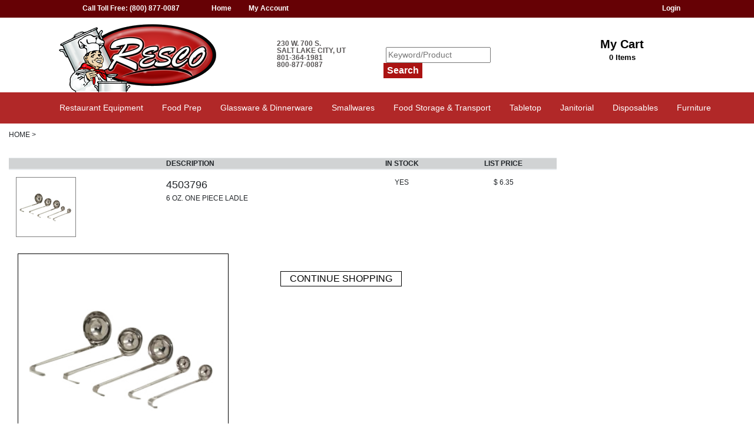

--- FILE ---
content_type: text/html; charset=UTF-8
request_url: http://rescoslc.com/Item/4503796/6-oz-one-piece-ladle
body_size: 20577
content:
<!DOCTYPE html>
        



<html lang="en">
<head>
    <meta charset="UTF-8">
    <title>Resco</title>
    <meta http-equiv="x-ua-compatible" content="ie=edge">
    <meta name="viewport" content="width=device-width, initial-scale=1.0" />

    <script src="/../js/jquery-1.10.2.min.js"></script>
    <script src="/../js/jquery-ui-1.10.3.min.js"></script>
    <script src="/../js/jquery.cookie.js"></script>


    <script src="https://cdnjs.cloudflare.com/ajax/libs/popper.js/1.12.3/umd/popper.min.js" integrity="sha384-vFJXuSJphROIrBnz7yo7oB41mKfc8JzQZiCq4NCceLEaO4IHwicKwpJf9c9IpFgh" crossorigin="anonymous"></script>

   <link rel="stylesheet" href="https://maxcdn.bootstrapcdn.com/bootstrap/4.0.0-beta.2/css/bootstrap.min.css" integrity="sha384-PsH8R72JQ3SOdhVi3uxftmaW6Vc51MKb0q5P2rRUpPvrszuE4W1povHYgTpBfshb" crossorigin="anonymous">
    <script src="https://maxcdn.bootstrapcdn.com/bootstrap/4.0.0-beta.2/js/bootstrap.min.js" integrity="sha384-alpBpkh1PFOepccYVYDB4do5UnbKysX5WZXm3XxPqe5iKTfUKjNkCk9SaVuEZflJ" crossorigin="anonymous"></script>

    <link rel='stylesheet' href="https://maxcdn.bootstrapcdn.com/font-awesome/4.7.0/css/font-awesome.min.css">


    <link rel='stylesheet' type='text/css' href='/css/resco.css'>

    <style>
        .d-md-none {
            display: none !important;
        }
        .d-none {
            display: initial !important;
        }
        .d-md-flex {
            display: flex !important;
        }
    </style>

</head>
<body>
  <header>
    <div class="topNav">
      <div class="container">
       <div class="row">
        <div id="topnav" class="col-12">
          <ul>
            <li class="column-left">Call Toll Free: (800) 877-0087</li>
            <li><a href="/Home">Home</a></li>
            <li><a href="/MyAccount">My Account</a></li>
<li class="login"><a href="/Login">Login</a></li>          </ul>
        </div>
       </div>
      </div>
    </div>
    <div class="logoNav">
      <div class="container">
       <div class="row">
        <div class="col-4">
          <a href="/Home"><img src="/images/logo.png"></a>
        </div>
        <div class="col-2">
          <p>230 W. 700 S.<br />
             Salt Lake City, UT<br />
             801-364-1981<br />
             800-877-0087</p>
        </div>
        <div class="col-3 sitesearch">
          <form id="search" name="search" method="post" action="/Search">
            <input type="text" placeholder="Keyword/Product" name="_sv">
            <input type="submit" class="button" value="Search">
          </form>
        </div>
        <div class="col-3 cart_info">
          <a href="/Cart">My Cart <br /><span id="cartItems"><span id="cartlines">0</span> Items</span></a>
        </div>
       </div>
      </div>
    </div>
    <nav>
      <div class="container">
       <div class="row navMenu">
<ul><li class="catalogmenu_topcat">
        <a class="subNav" href="/Products/Restaurant-Equipment"><span class="catlinktop">Restaurant Equipment</span></a><ul><li class="catalogmenu_line">
        <a href="/Products/Restaurant-Equipment/Cooking-Equipment"><span class="catlink">Cooking Equipment</span></a><ul></li></li></li></li></li></li></ul></li><li class="catalogmenu_line">
        <a href="/Products/Restaurant-Equipment/Refrigeration-Equipment"><span class="catlink">Refrigeration Equipment</span></a><ul></li></li></li></li></li></li></li></li></li></li></li></li></ul></li><li class="catalogmenu_line">
        <a href="/Products/Restaurant-Equipment/Commercial-Ovens"><span class="catlink">Commercial Ovens</span></a></li><li class="catalogmenu_line">
        <a href="/Products/Restaurant-Equipment/Food-Holding-Warming"><span class="catlink">Food Holding & Warming</span></a></li><li class="catalogmenu_line">
        <a href="/Products/Restaurant-Equipment/Ice-Machines"><span class="catlink">Ice Machines</span></a></li><li class="catalogmenu_line">
        <a href="/Products/Restaurant-Equipment/Work-Tables-Equipment-Stands"><span class="catlink">Work Tables & Equipment Stands</span></a></li><li class="catalogmenu_line">
        <a href="/Products/Restaurant-Equipment/Beverage-Equipment"><span class="catlink">Beverage Equipment</span></a></li></ul></li><li class="catalogmenu_topcat">
        <a class="subNav" href="/Products/Food-Prep"><span class="catlinktop">Food Prep</span></a></li><li class="catalogmenu_topcat">
        <a class="subNav" href="/Products/Glassware-Dinnerware"><span class="catlinktop">Glassware & Dinnerware</span></a></li><li class="catalogmenu_topcat">
        <a class="subNav" href="/Products/Smallwares"><span class="catlinktop">Smallwares</span></a><ul><li class="catalogmenu_line">
        <a href="/Products/Smallwares/Knives"><span class="catlink">Knives</span></a></li><li class="catalogmenu_line">
        <a href="/Products/Smallwares/Flatware"><span class="catlink">Flatware</span></a></li></ul></li><li class="catalogmenu_topcat">
        <a class="subNav" href="/Products/Food-Storage-Transport"><span class="catlinktop">Food Storage & Transport</span></a></li><li class="catalogmenu_topcat">
        <a class="subNav" href="/Products/Tabletop"><span class="catlinktop">Tabletop</span></a></li><li class="catalogmenu_topcat">
        <a class="subNav" href="/Products/Janitorial"><span class="catlinktop">Janitorial</span></a></li><li class="catalogmenu_topcat">
        <a class="subNav" href="/Products/Disposables"><span class="catlinktop">Disposables</span></a></li><li class="catalogmenu_topcat">
        <a class="subNav" href="/Products/Furniture"><span class="catlinktop">Furniture</span></a></li>         </ul>
       </div>
     </div>
   </nav>


  </header>
        
<script>

$(document).ready(function() {

  $(".catalogmenu_topcat").click(function() {
    window.location = $(this).find("a").attr("href");
    return false;
  });

  $(".catalogmenu_line").click(function() {
    window.location = $(this).find("a").attr("href");
    return false;
  });


  $(document).on('click touch', function(event) {
    if (!$(event.target).parents().addBack().is('#cartupdate')) {
      $('#cartupdate').css('display','none');
      $('#resetPassMessage').css('display','none');
    }
    if (event.target.id == 'forgotToggle') {
      $('.forgotpass').show();
    }
  });

  $('#search').submit(function() {
    var search=$('input[name="_sv"]').val();
    var search_url = "/Search/"+search;
    $('#search').attr('action',search_url);
  });


});

function validateAccountEdit() {
  valid = true;
  return valid;
}

function validatesignup() {

   $('.signupname').css("display","none");
   $('.signupemail').css("display","none");
   $('.signupzip').css("display","none");
   $('.signupphone').css("display","none");
   $('.signuppswd').css("display","none");

   valid=true;

    if ($('input[name="existingCustomerName"]').val()=="") {
      $('.signupname').css("display","block");
      valid=false;
    }
    if ($('input[name="existingCustomerEmail"]').val()=="") {
      $('.signupemail').css("display","block");
      valid=false;
    }
    if ($('input[name="existingCustomerZip"]').val()=="") {
      $('.signupzip').css("display","block");
      valid=false;
    }
    if ($('input[name="existingCustomerPhone"]').val()=="") {
      $('.signupphone').css("display","block");
      valid=false;
    }
    if ($('input[name="existingCustomerPassword"]').val()=="") {
      $('.signuppswd').css("display","block");
      valid=false;
    }
    if ($('input[name="existingCustomerPassword2"]').val()=="") {
      $('.signuppswd').css("display","block");
      valid=false;
    }
    if ($('input[name="existingCustomerPassword"]').val()!=$('input[name="existingCustomerPassword2"]').val()) {
      $('.signuppswd').css("display","block");
      valid=false;
    }
   
  return valid;
}
</script>

<div id="cartupdate"></div>    
<div id="loadingBox">
  <div class="loadingMsg">Loading...</div>
</div>


<!-- Open Div container -->
    <div class="row productsdetail">

        <div id="mainItemDetail" class="col-md-9">
            <div class="rhs-breadcrumb tbpad">HOME &gt;
            </div>

            <style>
                .controlouter {
                    border: 1px solid black;
                    background-color: #E6E7E8;
                    padding: 10px;
                    padding-top: 5px;
                    padding-bottom: 5px;
                    margin-bottom: 20px;
                    margin-top: 20px;
                }
                .controlhead {
                    background-color: black;
                    color: white;
                    text-align: center;
                    min-height: 20px;
                    padding: 5px;
                    margin-bottom: 10px;
                    margin-top: 10px;
                    font-weight: bold;
                    background-image: url(/images/expandedCH.png);
                    background-position: 4px center;
                    background-repeat: no-repeat;
                    cursor: pointer;
                }
                .controlhead.collapsed {
                    background-image: url(/images/collapsedControlHead.png);
                    background-position: 4px center;
                    background-repeat: no-repeat;
                    cursor: pointer;
                }
                .controlhead.nocollapse {
                    background-image: none;
                    cursor: default;
                }
                .controlbody {
                    background-color: white;
                    color: black;
                    border: 1px solid black;
                    margin-bottom: 10px;
                    cursor: pointer;
                }
                .controlexpanded {
                    background-image: url(/images/expandedControlHead.png);
                    background-position: 4px center;
                    background-repeat: no-repeat;
                    height: 20px;
                    width: 20px;
                    float: left;
                    margin-right: 5px;
                    cursor: pointer;
                }
                .controlexpanded.collapsed {
                    background-image: url(/images/collapsedCH.png);
                }
                .controlbody.collapsed {
                    display: none;
                }
                .controlcheck {
                    padding-left: 7px;
                    padding-top: 5px;
                }
                .controlcheck.collapsed {
                    display: none;
                }
                .controlcheck label {
                    display: block;
                }
            </style>


    <style>
        .productsview, .productsdetail {
            font-size: 12px;
        }
        .rhs-search input {
            border: 1px solid red;
            width: 50%;
        }
        .tbpad {
            padding-top: 10px;

        }
        .producttable {
            margin-top: 30px;
        }
        .table-striped tbody tr:nth-of-type(even) {
            background-color: rgba(0,0,0,.05);
        }
        .table-striped tbody tr:nth-of-type(odd) {
            background-color: transparent;
        }
        .table th {
            padding-top: 0px;
            padding-bottom: 0px;
        }

    </style>

            <style>
                .producttable tbody > tr > td:nth-of-type(1) img {
                    border: 1px solid grey;
                }
                .producttable tbody > tr > td:nth-of-type(2) {
                    position: relative;
                }
                .producttable tbody > tr > td:nth-of-type(2) > div:nth-of-type(1) {
                    font-size: 18px;
                }
                .producttable tbody > tr > td:nth-of-type(2) > div:nth-of-type(3) {
                    position: absolute; bottom: 0; width: 100%;
                }

                .producttable tbody > tr > td:nth-of-type(3) {
                    text-align: center;
                }
                .producttable tbody > tr > td:nth-of-type(4) img {
                    margin: auto;
                    display: block;
                }
                .producttable tbody > tr > td:nth-of-type(5) {
                    text-align: center;
                }
                .producttable tbody > tr > td:nth-of-type(6) {
                    text-align: center;
                }

                .red {
                    color: red;
                }
                .atcwidget {
                    position: relative;
                }
                .atcwidget div {
                    position: absolute;
                    text-align: center;
                }
                .atcwidget div:nth-of-type(1) {
                    left: 0;
                    top: 0;
                    height: 20px;
                    width: 30%;
                    border: 1px solid grey;
                    cursor: pointer;

                }
                .atcwidget div:nth-of-type(2) {
                    left: 30%;
                    top: 0;
                    height: 20px;
                    width: 40%;
                    border: 1px solid grey;
                }
                .atcwidget input {
                    width: 100%;
                    height: 100%;
                    text-align: center;

                }
                .atcwidget div:nth-of-type(3) {
                    left: 70%;
                    top: 0;
                    height: 20px;
                    width: 30%;
                    border: 1px solid grey;
                    cursor: pointer;
                }
                .atcwidget img {
                    width: 100%;
                    height: auto;
                }

                .blueprice {
                    color: #00AEEF;
                }

                .productsdetail .mainimage img {
                    border: 1px solid black;
                    width: 100%;
                    height: auto;
                    min-height: 50px;
                }
                .productsdetail .imgthumb img {
                    border: 1px solid black;
                    width:100%;
                    height: auto;
                    cursor: pointer;
                }

                .productsdetail .detailinput, .productsdetail .detailselect {
                    width: 100%;
                }
                .spacing2 {
                    padding-top: 10px;
                    padding-bottom: 10px;
                }
                .spaceleft {
                    margin-left: 10px;
                }
                .continueShoppingButton {
                    display: block;
                    border: 1px solid black;
                    width:  206px;
                    color: black;
                    text-align: center;
                    font-size: 16px;
                    float: right;
                }
                .continueShoppingButton:hover {
                    color: black;
                    text-decoration: none;
                }

                .controlhead.bodystyle {
                    margin-bottom: 0;
                    text-align: left;
                    padding-left: 28px;
                }
                .controlbody.bodystyle {
                    padding: 10px;
                    background-color: #ebebeb;
                }


            </style>

            <table class="table table-striped producttable">
                <thead>
                    <tr style="background-color: #D1D3D4;">
                        <th scope="col">&nbsp;</th>
                        <th scope="col">DESCRIPTION</th>
                        <th scope="col" style="text-align: center;">IN STOCK</th>
                        <th scope="col" style="text-align: center;">LIST PRICE</th>
                    </tr>
                </thead>
                <tbody>
                <tr>

<td><img src="/showimg.php?sz=gd&image=4503796.jpg" alt=""></td>                    <td style="position: relative;">
                        <div>
                            4503796                        </div>
                        <div>
                            <span class="itemDescSmall">6 OZ. ONE PIECE LADLE</span>
                        </div>
                    </td>
                    <td>
                        <div>YES</div>
                    </td>
                    <td style="text-align:center;">
                        $     6.35                    </td>
                </tr>
                </tbody>
            </table>



            <div class="row">
                <div class="col-sm-5">
                    <div class="mainimage">
<a href="https://www.rescoslc.com/Home/showimg.php?sz=fl&image=4503796.jpg" target="_blank"><img id="mainimage" src="/showimg.php?sz=id&image=4503796.jpg" alt=""></a>                    </div>
                    <div class="row" style="padding-top: 20px;">

                    </div>
                </div>
                <div class="col-sm-4">

                    <div style="margin-top: 20px;">
                        <div class="row spacing2">
                            <div class="col-sm-12">
                                <a href="/" class="continueShoppingButton">CONTINUE SHOPPING</a>
                            </div>
                        </div>
                    </div>


                </div>
                <div class="col-sm-3">&nbsp;</div>
            </div>
            <script>
                $(document).ready(function(){
                    $(".imgthumb img").click(function(){
                        var imgsrc = '';
                        var oldsrc = '';
                        imgsrc = $(this).attr('src');
                        imgsrc = imgsrc.replace('sz=si','sz=id');
                        $("#mainimage").attr("src", imgsrc);
                      
                    });



        $(".controlhead").click(function(){
            if ($(this).hasClass("nocollapse")) return;
            if ($(this).hasClass("collapsed")) {
                $(this).removeClass("collapsed");
                $(this).next().removeClass("collapsed");
            } else {
                $(this).addClass("collapsed");
                $(this).next().addClass("collapsed");
            }
        });
        $(".controlexpanded").click(function(){
            if ($(this).hasClass("collapsed")) {
                $(this).removeClass("collapsed");
                $(this).parent().find(".controlcheck").removeClass("collapsed");
            } else {
                $(this).addClass("collapsed");
                $(this).parent().find(".controlcheck").addClass("collapsed");
            }
        });

                });
  function addToCart (id) {
      var item_num = id.substr(0,id.length-4);
      var add_qty = $('#'+item_num+'-qty').val();
      var url = "/subpage/addtocart.php";
      $.ajax({
        type: "POST",
        url: url,
        dataType: "html",
        data: {add_qty: add_qty,item_num : item_num},
        success: function(data)
        {
          $('#cartlines').html($(data).filter('#cartLines').html());
          $('#cartupdate').html($(data).filter('#itemadded').html());
          $('#cartupdate').css('display','block');
        }
      });
  }
            </script>
        </div>
    </div>

<div class="pre-footer"></div>

<!-- footer block -->

<div class="row no-gutters footerblock d-none d-md-flex">
    <div class="col-sm-5 firstcol">

        <div class="row">
            <div class="col-sm-1"></div>
            <div class="col-sm-4" style="padding-top: 20px"><img src="/images/logo.png" class="img-fluid" /></div>
            <div class="col-sm-7" style="padding-top: 20px;">
                <div style="padding-left: 2px; padding-top: 10px;">
                    Phone: (800)-877-0087 <br>
                </div>
            </div>
        </div>
    </div>
    <div class="col-sm-3 secondcol" style="padding-left: 15px; padding-top: 20px; padding-bottom: 20px;">
        <a href="/Cart">View Cart</a><br>
        <font style="font-size:18px;"><a href="/theme/RESCOCatalog_Master.pdf" target="_blank">RESCO Catalog</a></font>
    </div>
    <div class="col-sm-4 thirdcol" style="padding-left: 15px; padding-top: 20px; padding-bottom: 20px;">
<!--
        <a href="/About">About</a><br>
        <a href="/About">Contact</a><br>
        <a href="/Terms">Terms &amp; Conditions</a><br>
        <a href="#">Site Map</a><br>
-->
    </div>
</div>
<!-- end footer block -->





--- FILE ---
content_type: text/css
request_url: http://rescoslc.com/css/resco.css
body_size: 9885
content:
body {
  font-family: Exo, sans-serif;
  font-size: 14px;
  line-height: 1.5;
  min-width: 1200px ! important;
}
header ul li {
  list-style: none;
}
.container {
  width: 1200px;
}
.row {
/*
  margin-left: -20px;
  margin-right: -20px;
*/
  margin-left: 0px;
  margin-right: 0px;
}
.col-12, .col-8, .col-4, col-lg-1 {
  float:left;
  position: relative;
  min-height: 1px;
}
.col-12 {
  width:100%;
}
.col-6 {
  width: 50%;
}
.col-4 {
  width:33.3333%;
}
.col-2 {
  width:16.6667%;
}
.col-lg-1{
  width: 10%;
}
header ul li {
  display: inline-block;
}
.topNav {
  color: #fff;
  background-color:#660105;
}
.topNav .column-left {
  padding-right: 50px;
}
.topNav ul li {
  margin-top:10px;
  font-weight: bold;
  font-size:12px;
}
.topNav a {
  text-decoration: none;
  color: #fff;
}
.topNav .login{
  float: right;
}
.topNav .row {
    height: 30px;
    line-height: .8;
}
.topNav ul li {
  padding-right:25px;
}
.logoNav {
  padding-top:10px;
}
.sitesearch {
  padding-top: 40px;
}
.button {
    background-color: #ab1312;
    border: none;
    height: 26px;
    color: #fff;
    font-size: 16px;
    font-weight: bold;
    left: -4px;
    position: relative;
}
.logoNav p {
    font-size: 12px;
    padding-top: 28px;
    font-weight: bold;
    color: #585555;
    line-height: 1;
    text-transform: uppercase;
}
#cartupdate, #resetPassMessage, #failedlogin, #menu-login {
  display:none;
  position: absolute;
  width: 200px;
  height: auto;
  z-index: 1000;
  left: 40%;
  top: 30%;
  background: #fff;
  border: 2px solid #000;
  border-radius: 7px;
  text-align:center;
  padding: 12px;
  font-size: 18px;
  font-weight: bold;
}
#loadingBox {
  display:none;
  position: absolute;
  width: 200px;
  height: 100px;
  z-index: 1000;
  left: 40%;
  top: 30%;
  background: #fff;
  border: 2px solid #000;
  border-radius: 7px;
}
.verifiedquickaddmsg {
  margin-left:10px;
  color: #2c9c2c;
  font-size: 16px;
  font-weight: bold;
  display: none;
}
.failedquickaddmsg {
  margin-left:10px;
  color: red;
  font-size: 16px;
  font-weight: bold;
  display: none;
}
#failedlogin, #minOrderMsg {
  color: red;
  display:block;
  width: 300px;
}
.loadingMsg {
  text-align:center;
  padding-top: 30px;
  font-size: 22px;
}
.qtySelect select {
    width: 40px;
    height: 20px;
}







a {
  text-decoration: none;
}

nav {
    background-color:#b12828;
}

.navMenu ul {
    list-style: none;
    margin: 0;
    padding-left: 0;
}

.navMenu li {
    color: #fff;
  background: #b12828;
    display: block;
    float: left;
    padding: 1rem;
    position: relative;
    text-decoration: none;
  transition-duration: 0.5s;
}
  
.navMenu li a {
  color: #fff;
  text-decoration: none;
}

.navMenu li:hover,
.navMenu li:focus-within {
    background: #212629;
    cursor: pointer;
}

.navMenu li:focus-within a {
  outline: none;
}

.navMenu ul li ul {
    background: #b12828;
    visibility: hidden;
  opacity: 0;
  min-width: 5rem;
    position: absolute;
  transition: all 0.5s ease;
  margin-top: 1rem;
    left: 0;
  display: none;
}

.navMenu ul li:hover > ul,
.navMenu ul li:focus-within > ul,
.navMenu ul li ul:hover,
.navMenu ul li ul:focus {
   visibility: visible;
   opacity: 1;
   display: block;
   z-index: 1000;
}

.navMenu {
  width: 1150px;
}
.navMenu ul li ul li {
  clear: both;
  width: 100%;
}

                .atcwidget {
                    position: relative;
                }
                .atcwidget div {
                    position: absolute;
                    text-align: center;
                }
                .atcwidget div:nth-of-type(1) {
                    left: 0;
                    top: 0;
                    height: 20px;
                    width: 30%;
                    border: 1px solid grey;
                    cursor: pointer;
                }
                .atcwidget div:nth-of-type(2) {
                    left: 30%;
                    top: 0;
                    height: 20px;
                    width: 40%;
                    border: 1px solid grey;
                }
                .atcwidget input {
                    width: 100%;
                    height: 100%;
                    text-align: center;

                }
                .atcwidget div:nth-of-type(3) {
                    left: 70%;
                    top: 0;
                    height: 20px;
                    width: 30%;
                    border: 1px solid grey;
                    cursor: pointer;
                }
                .atcwidget img {
                    width: 100%;
                    height: auto;
                }

.login-wrap {
  display: table;
  margin: 0 auto;
  width: 300px;
}
.logincontainer {
  height: 250px;
}
.centerContainer {
  padding-top: 30px;
}
        .blackheader {
            padding-left: 15px;
            font-weight: bold;
            font-size: 18px;
            border-bottom: 1px solid;
        }
                .button2 {
                    background-color: #777777;

                    padding: 5px;
                    padding-left: 10px;
                    padding-right: 10px;
                    curose: pointer;
                    color: white;
                    margin-left: 10px;
                    font-size: 14px;
                    font-weight: bold;
                    display: inline-block;
                }
                .button1 {
                    border: 1px solid black;
                    padding: 5px;
                    padding-left: 10px;
                    padding-right: 10px;
                    color: black;
                    margin-left: 10px;
                    font-size: 14px;
                    font-weight: bold;
                    display: inline-block;
                    float: left;
                    margin-right: 10px;
                }
                .button1:hover, .button2:hover {
                    text-decoration: none;
                }
                .checkoutbutton {
                    background-color: #000;

                    padding: 5px;
                    padding-left: 10px;
                    padding-right: 10px;

                    color: white;
                    margin-left: 10px;
                    font-size: 14px;
                    font-weight: bold;
                    display: inline-block;
                }
                .checkoutbutton:hover {
                    background-color: #6D89C5;

                    padding: 5px;
                    padding-left: 10px;
                    padding-right: 10px;

                    color: white;
                    margin-left: 10px;
                    font-size: 14px;
                    font-weight: bold;
                    display: inline-block;
                    text-decoration: none;
                }
                .cartTotal {
                    text-align: right;
                    font-size: 14px;
                    font-weight: bold;
                    padding: 5px;
                    padding-right: 30px;
                    border-top: 1px solid;
                }
                .cartButtons {
                    padding-left: 50px;
                }
                .footerblock {
                    border-top: 1px solid;
                }

#emptyCart {
  min-height: 150px;
}
.cart_info {
    text-align: center;
    padding-top: 20px;
}
.cart_info a {
    font-size: 20px;
    font-weight: bold;
    text-decoration: none;
    color: #000;
}
#cartItems {
    font-size: 13px;
    position: relative;
    bottom: 10px;
}
.subcat {
    width: 18%;
    float: left;
    border: 1px solid;
    height: 75px;
    text-align: center;
    margin: 3px;
}
.subcat a {
    color: grey;
    text-decoration: none;
    font-weight: bold;
    text-transform: uppercase;
    font-size: 18px;
}
.subcat_break {
    clear:both;
}
.breadcrumb a {
    color: #b12728;
}
.login_msg {
    font-size: 20px;
    font-weight: bold;
    text-align: center;
    height: 300px;
    padding-top: 60px;
}
/* Order Details */
.order_head {
  padding: 20px;
  border: 1px solid black;
  margin-bottom: 30px;
}
.order_num label {
  font-weight: bold;
}
.order_num {
  float:right;
  padding: 20px 10px 0 0;
  font-size: 18px;
  text-align: right;
}
.order_head span {
  padding-left: 4px;
}
.address_info {
  clear: both;
  padding: 0 50px;
}
.address_info h1 {
    font-size: 30px;
    font-weight: bold;
    margin: 0;
    padding: 0;
}
.addr_bill, .addr_ship {
  float: left;
  width: 50%;
}
.doc_info {
  clear: both;
}
.doc_info ul{
  list-style: none;
}
.doc_info li {
    width: 20%;
    float: left;
    text-align: center;
    border-collapse: collapse;
    margin-left: 4px;
    vertical-align: middle;
    padding-top: 6px;
}
.doc_info label {
    font-weight: bold;
}
.order_detail {
  clear: both;
}
.order_detail table {
  width: 100%;
}
.order_detail .right {
}
.order_detail th {
    background-color: #353737;
    color: white;
    font-size: 18px;
    width: 16%;
}
.order_detail tr {
    border: 1px solid black;
}
.order_footer ul, .order_footer_print ul {
  list-style: none;
  margin-left: 80%;
  padding-top: 20px;
}
#order_content_print {
   width: 1050px;
}
.order_footer_print {
    width: 900px;
}
.order_footer li, .order_footer_print li {
    padding: 0;
    margin: 0;
    line-height: 15px;
    width: 130px;
    text-align:right;
}
.order_footer label, .order_footer_print label {
  font-weight: bold;
}
.item_image_print {
  display:none;
}
.actionWrap {
  text-align:center;
  padding-top:20px;
}
.printButton:hover {
    color: #fff;
    background: #312f2f;
}
.printButton {
    margin-top: 10px;
    text-align:center;
    width: 80px;
    height: 30px;
    background-color: #9e9d9d;
    border: none;
    color: #FFF;
    font-size: 16px;
    cursor: pointer;
}
.table {
    width: 100%;
    max-width: 100%;
    margin-bottom: 1rem;
    background-color: transparent;
}
